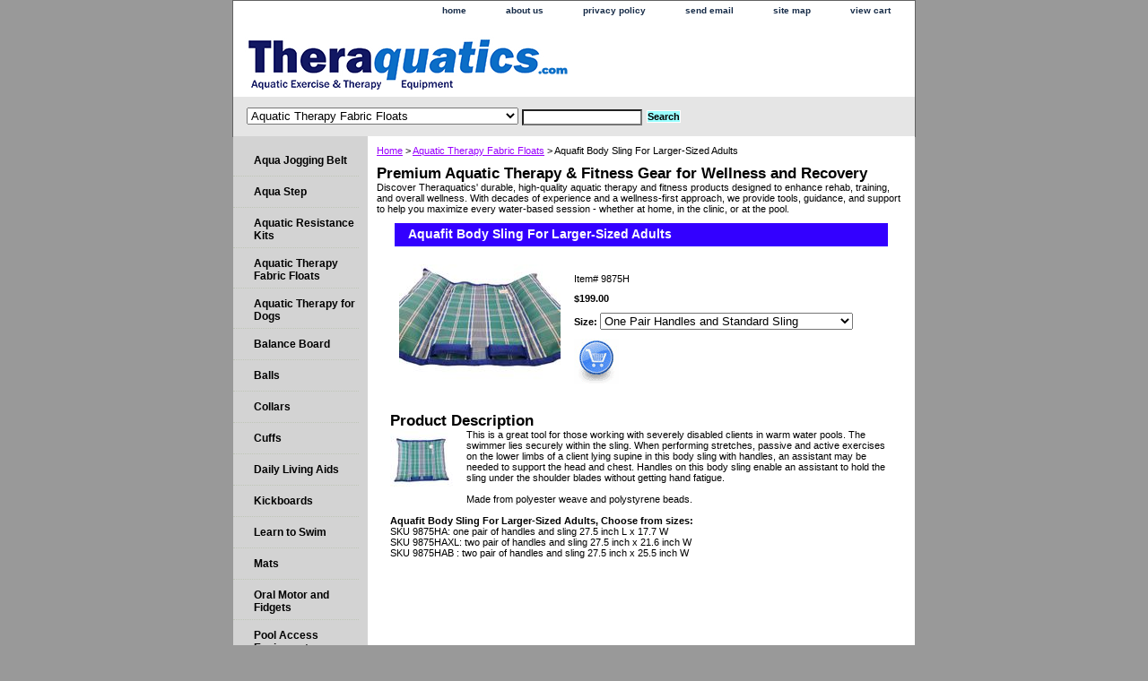

--- FILE ---
content_type: text/html
request_url: https://www.theraquatics.com/body-sling-with-handles--adult.html
body_size: 5339
content:
<!DOCTYPE HTML><html lang="en"><head><title>Aquafit Body Sling For Larger-Sized Adults</title><meta name="Description" content="This is a great tool for those working with severely disabled clients in warm water pools. The swimmer lies securely within the sling. When performing stretches, passive and active exercises on the lower limbs of a client lying supine in this body sling with handles, an assistant may be needed to support the head and chest. Handles on this body sling enable an assistant to hold the sling under the shoulder blades without getting hand fatigue.

Made from polyester weave and polystyrene beads." /><meta name="Keywords" content="Pool therapy at home" /><link rel="stylesheet" type="text/css" href="css-base.css" /><link rel="stylesheet" type="text/css" href="css-element.css" /><link rel="stylesheet" type="text/css" href="css-contents.css" /><link rel="stylesheet" type="text/css" href="css-edits.css" /><meta name="norton-safeweb-site-verification" content="uvcihtodv8q55rrem1t26dcxauyhy-21fhkypoe8mwmubbbp3156brbyjoz0jw751j5yzkwaus4oyrhiylxepht7yvjy49nmzmypaemapsrrkv4km0aaxdi4su3eam2y" />

<!-- Google tag (gtag.js) -->
<script async src="https://www.googletagmanager.com/gtag/js?id=G-XENQN0QKV6"></script>
<script>
  window.dataLayer = window.dataLayer || [];
  function gtag(){dataLayer.push(arguments);}
  gtag('js', new Date());

  gtag('config', 'G-XENQN0QKV6');
  gtag('config', 'UA-17140504-1');
</script>
</head><body class="vertical" id="itemtype"><script type="text/javascript" id="yfc_loader" src="https://turbifycdn.com/store/migration/loader-min-1.0.34.js?q=yhst-51964671464679&ts=1758445881&p=1&h=order.store.turbify.net"></script> <div id="ys_superbar">
	   <div id="ys_cpers">
		<div id="yscp_welcome_msg"></div>
		<div id="yscp_signin_link"></div>
		<div id="yscp_myaccount_link"></div>
		<div id="yscp_signout_link"></div>
	   </div>
	   <div id="yfc_mini"></div>
	   <div class="ys_clear"></div>
	</div>
      <div id="container"><div id="header"><ul id="nav-general"><li><a href="index.html">home</a></li><li><a href="info.html">about us</a></li><li><a href="privacypolicy.html">privacy policy</a></li><li><a href="mailto:sales@theraquatics.com">send email</a></li><li><a href="ind.html">site map</a></li><li><a href="https://order.store.turbify.net/yhst-51964671464679/cgi-bin/wg-order?yhst-51964671464679">view cart</a></li></ul><br class="clear" /><h3 id="brandmark"><a href="index.html" title=""><img src="https://s.turbifycdn.com/aah/yhst-51964671464679/theraquatics-budget-barbell-sold-individually-25.png" width="360" height="60" border="0" hspace="0" vspace="0" alt="" /></a></h3></div><form id="searcharea" name="searcharea" action="nsearch.html" method="GET"><fieldset><select name="section"><option value="">All Categories</option><option value="jogging-belt">Aqua Jogging Belt </option><option value="aqua-step">Aqua Step </option><option value="aquafit" selected="selected" >Aquatic Therapy Fabric Floats </option><option value="aquatic-therapy-for-dogs">Aquatic Therapy for Dogs </option><option value="balance-board">Balance Board </option><option value="ball">Balls </option><option value="collars">Collars </option><option value="cuffs">Cuffs </option><option value="daily-living-aids">Daily Living Aids </option><option value="kickboard">Kickboards </option><option value="swimming-accessories">Learn to Swim </option><option value="mats">Mats </option><option value="oral-health">Oral Motor and Fidgets </option><option value="pool-access-equipment">Pool Access Equipment </option><option value="pool-games">Pool Games </option><option value="swim-diaper">Swim Diaper </option><option value="swimming-accessories1">Swimming Accessories </option><option value="swinging-and-outdoor-play">Swinging and Outdoor Play </option><option value="resistance-tubing">Resistance Bands and Tubing </option><option value="dumbells">Water Dumbbells and Barbells </option><option value="waterproof-body-protection">Waterproof Cast Protectors and Body Protectors </option><option value="martial-arts">Clearance </option></select><label for="query" class="labelfield"><input type="text" id="query" name="query" placeholder="" ></label><label for="searchsubmit" class="buttonlabel"><input type="submit" id="searchsubmit" class="ys_primary" value="Search" name="searchsubmit"><input type="hidden" value="yhst-51964671464679" name="vwcatalog"></label></fieldset></form>   <script type="text/javascript"> 
                    var isSafari = !!navigator.userAgent.match(/Version\/[\d\.]+.*Safari/); 
                    var isIOS = !!navigator.platform && /iPad|iPhone|iPod/.test(navigator.platform); 
                    if (isSafari && isIOS) { 
                        document.forms["searcharea"].onsubmit = function (searchAreaForm) { 
                            var elementsList = this.elements, queryString = '', url = '', action = this.action; 
                            for(var i = 0; i < elementsList.length; i++) { 
                                if (elementsList[i].name) { 
                                    if (queryString) { 
                                        queryString = queryString + "&" +  elementsList[i].name + "=" + encodeURIComponent(elementsList[i].value); 
                                    } else { 
                                        queryString = elementsList[i].name + "=" + encodeURIComponent(elementsList[i].value); 
                                    } 
                                } 
                            } 
                            if (action.indexOf("?") == -1) { 
                                action = action + "?"; 
                            } 
                            url = action + queryString; 
                            window.location.href = url; 
                            return false; 
                        } 
                    } 
                </script> 
        <div id="bodyshell"><div id="bodycontent"><div class="breadcrumbs"><a href="index.html">Home</a> &gt; <a href="aquafit.html">Aquatic Therapy Fabric Floats</a> &gt; Aquafit Body Sling For Larger-Sized Adults</div><div id="introtext"><h2>Premium Aquatic Therapy & Fitness Gear for Wellness and Recovery</h2>
Discover Theraquatics' durable, high-quality aquatic therapy and fitness products designed to enhance rehab, training, and overall wellness. With decades of experience and a wellness-first approach, we provide tools, guidance, and support to help you maximize every water-based session - whether at home, in the clinic, or at the pool.</div><div id="contentarea"><div><h1 id="item-contenttitle">Aquafit Body Sling For Larger-Sized Adults</h1><div id="itemarea"><a href="https://s.turbifycdn.com/aah/yhst-51964671464679/body-sling-with-handles-adult-28.gif"><img src="https://s.turbifycdn.com/aah/yhst-51964671464679/body-sling-with-handles-adult-29.gif" width="180" height="135" border="0" hspace="0" vspace="0" alt="Aquafit Body Sling For Larger-Sized Adults" class="image-l" title="Aquafit Body Sling For Larger-Sized Adults" /></a><div class="itemform productInfo"><form method="POST" action="https://order.store.turbify.net/yhst-51964671464679/cgi-bin/wg-order?yhst-51964671464679+body-sling-with-handles--adult"><div class="code">Item# <em>9875H</em></div><div class="price-bold">$199.00</div><span class="multiLineOption"><span class="itemoption">Size:&nbsp;</span><select name="Size"><option value="One Pair Handles and Standard Sling">One Pair Handles and Standard Sling</option><option value="Two Pair Handles and Wide Slide (+28.00)">Two Pair Handles and Wide Slide (+28.00)</option><option value="Two Pair Handles and XWide Sling (+$38.00)">Two Pair Handles and XWide Sling (+$38.00)</option></select></span> <input type="image" class="addtocartImg" title="Add to cart" src="https://s.turbifycdn.com/aah/yhst-51964671464679/aquatic-weight-a-band-tension-resistance-band-1.gif" /><input name="vwcatalog" type="hidden" value="yhst-51964671464679" /><input name="vwitem" type="hidden" value="body-sling-with-handles--adult" /><input type="hidden" name=".autodone" value="https://www.theraquatics.com/body-sling-with-handles--adult.html" /></form></div><div style="clear:both"></div><div class="ys_promoitempage" id="ys_promoitempage" itemid="body-sling-with-handles--adult" itemcode="9875H" categoryflag="0"></div></div><div id="caption"><h2 id="itempage-captiontitle">Product Description</h2><a href="https://s.turbifycdn.com/aah/yhst-51964671464679/body-sling-with-handles-adult-30.gif"><img src="https://s.turbifycdn.com/aah/yhst-51964671464679/body-sling-with-handles-adult-31.gif" width="70" height="69" border="0" hspace="0" vspace="0" alt="Aquafit Body Sling For Larger-Sized Adults" class="image-l" title="Aquafit Body Sling For Larger-Sized Adults" /></a><div>This is a great tool for those working with severely disabled clients in warm water pools. The swimmer lies securely within the sling. When performing stretches, passive and active exercises on the lower limbs of a client lying supine in this body sling with handles, an assistant may be needed to support the head and chest. Handles on this body sling enable an assistant to hold the sling under the shoulder blades without getting hand fatigue.<br /><br />Made from polyester weave and polystyrene beads.<br /><br /><strong>Aquafit Body Sling For Larger-Sized Adults, Choose from sizes:</strong><br>
SKU 9875HA: one pair of handles and sling 27.5 inch L x 17.7 W<br>
SKU 9875HAXL: two pair of handles and sling 27.5 inch x 21.6 inch W<br>
SKU 9875HAB : two pair of handles and sling 27.5 inch x 25.5 inch W<br><br /><br /><iframe width="560" height="315" src="https://www.youtube.com/embed/9jXpxpEdeOE" frameborder="0" allow="accelerometer; autoplay; encrypted-media; gyroscope; picture-in-picture" allowfullscreen></iframe><br /><br /><iframe width="560" height="315" src="https://www.youtube.com/embed/CBZQw6AWIQU" title="YouTube video player" frameborder="0" allow="accelerometer; autoplay; clipboard-write; encrypted-media; gyroscope; picture-in-picture; web-share" allowfullscreen></iframe></div></div><br clear="all" /></div></div></div><div id="nav-product"><div id="htmltop"><meta name="norton-safeweb-site-verification" content="uvcihtodv8q55rrem1t26dcxauyhy-21fhkypoe8mwmubbbp3156brbyjoz0jw751j5yzkwaus4oyrhiylxepht7yvjy49nmzmypaemapsrrkv4km0aaxdi4su3eam2y" /></div><ul><li><a href="jogging-belt.html" title="Aqua Jogging Belt">Aqua Jogging Belt</a></li><li><a href="aqua-step.html" title="Aqua Step">Aqua Step</a></li><li><a href="aqreki.html" title="Aquatic Resistance Kits">Aquatic Resistance Kits</a></li><li><a href="aquafit.html" title="Aquatic Therapy Fabric Floats">Aquatic Therapy Fabric Floats</a></li><li><a href="aquatic-therapy-for-dogs.html" title="Aquatic Therapy for Dogs">Aquatic Therapy for Dogs</a></li><li><a href="balance-board.html" title="Balance Board">Balance Board</a></li><li><a href="ball.html" title="Balls">Balls</a></li><li><a href="collars.html" title="Collars">Collars</a></li><li><a href="cuffs.html" title="Cuffs">Cuffs</a></li><li><a href="daily-living-aids.html" title="Daily Living Aids">Daily Living Aids</a></li><li><a href="kickboard.html" title="Kickboards">Kickboards</a></li><li><a href="swimming-accessories.html" title="Learn to Swim">Learn to Swim</a></li><li><a href="mats.html" title="Mats">Mats</a></li><li><a href="oral-health.html" title="Oral Motor and Fidgets">Oral Motor and Fidgets</a></li><li><a href="pool-access-equipment.html" title="Pool Access Equipment">Pool Access Equipment</a></li><li><a href="pool-games.html" title="Pool Games">Pool Games</a></li><li><a href="swim-diaper.html" title="Swim Diaper">Swim Diaper</a></li><li><a href="swimming-accessories1.html" title="Swimming Accessories">Swimming Accessories</a></li><li><a href="swinging-and-outdoor-play.html" title="Swinging and Outdoor Play">Swinging and Outdoor Play</a></li><li><a href="reki.html" title="Rehabilitation Kits">Rehabilitation Kits</a></li><li><a href="resistance-tubing.html" title="Resistance Bands and Tubing">Resistance Bands and Tubing</a></li><li><a href="dumbells.html" title="Water Dumbbells and Barbells">Water Dumbbells and Barbells</a></li><li><a href="waterproof-body-protection.html" title="Waterproof Cast Protectors and Body Protectors">Waterproof Cast Protectors and Body Protectors</a></li><li><a href="martial-arts.html" title="Clearance">Clearance</a></li></ul><div id="htmlbottom"><div align="center"> 
<p><a href="https://www.emailcontact.com/nl/nl-subscribe.php?bus_id=6948&amp;list_id=17352">Join Our Email Newsletter</a></p>
<a href="https://site.theraquatics.com/store_downloads/theraquatics-USA_OrderForm.pdf"><img src="https://turbifycdn.com/ty/cdn/yhst-51964671464679/Print_n_Post_125px.gif" border="0"></a><br /><br /><a href="https://turbifycdn.com/ty/cdn/yhst-51964671464679/Theraquatics_2016-17_Catalogue_US_sm.pdf"><img src="https://turbifycdn.com/ty/cdn/yhst-51964671464679/download_125x44.gif" border="0"></a></div></div></div><div id="footer"><span id="footer-links"><a href="index.html">home</a> | <a href="info.html">about us</a> | <a href="privacypolicy.html">privacy policy</a> | <a href="mailto:sales@theraquatics.com">send email</a> | <a href="ind.html">site map</a> | <a href="https://order.store.turbify.net/yhst-51964671464679/cgi-bin/wg-order?yhst-51964671464679">view cart</a></span><span id="copyright">Copyright &copy; 2025 Theraquatics.com All Rights Reserved.</span></div></div><script defer src="https://ajax.googleapis.com/ajax/libs/jquery/2.2.4/jquery.min.js"></script>
<script defer src="https://sep.turbifycdn.com/ty/cdn/yhst-51964671464679/ytimes-ga4-site-tag.js"></script></body>
<script type="text/javascript">var PAGE_ATTRS = {'storeId': 'yhst-51964671464679', 'itemId': 'body-sling-with-handles--adult', 'isOrderable': '1', 'name': 'Aquafit Body Sling For Larger-Sized Adults', 'salePrice': '199.00', 'listPrice': '199.00', 'brand': 'Theraqua0', 'model': '', 'promoted': '', 'createTime': '1758445881', 'modifiedTime': '1758445881', 'catNamePath': 'Aquatic Therapy Fabric F@', 'upc': ''};</script><script type="text/javascript">
csell_env = 'ue1';
 var storeCheckoutDomain = 'order.store.turbify.net';
</script>

<script type="text/javascript">
  function toOSTN(node){
    if(node.hasAttributes()){
      for (const attr of node.attributes) {
        node.setAttribute(attr.name,attr.value.replace(/(us-dc1-order|us-dc2-order|order)\.(store|stores)\.([a-z0-9-]+)\.(net|com)/g, storeCheckoutDomain));
      }
    }
  };
  document.addEventListener('readystatechange', event => {
  if(typeof storeCheckoutDomain != 'undefined' && storeCheckoutDomain != "order.store.turbify.net"){
    if (event.target.readyState === "interactive") {
      fromOSYN = document.getElementsByTagName('form');
        for (let i = 0; i < fromOSYN.length; i++) {
          toOSTN(fromOSYN[i]);
        }
      }
    }
  });
</script>
<script type="text/javascript">
// Begin Store Generated Code
 </script> <script type="text/javascript" src="https://s.turbifycdn.com/lq/ult/ylc_1.9.js" ></script> <script type="text/javascript" src="https://s.turbifycdn.com/ae/lib/smbiz/store/csell/beacon-a9518fc6e4.js" >
</script>
<script type="text/javascript">
// Begin Store Generated Code
 csell_page_data = {}; csell_page_rec_data = []; ts='TOK_STORE_ID';
</script>
<script type="text/javascript">
// Begin Store Generated Code
function csell_GLOBAL_INIT_TAG() { var csell_token_map = {}; csell_token_map['TOK_SPACEID'] = '2022276099'; csell_token_map['TOK_URL'] = ''; csell_token_map['TOK_STORE_ID'] = 'yhst-51964671464679'; csell_token_map['TOK_ITEM_ID_LIST'] = 'body-sling-with-handles--adult'; csell_token_map['TOK_ORDER_HOST'] = 'order.store.turbify.net'; csell_token_map['TOK_BEACON_TYPE'] = 'prod'; csell_token_map['TOK_RAND_KEY'] = 't'; csell_token_map['TOK_IS_ORDERABLE'] = '1';  c = csell_page_data; var x = (typeof storeCheckoutDomain == 'string')?storeCheckoutDomain:'order.store.turbify.net'; var t = csell_token_map; c['s'] = t['TOK_SPACEID']; c['url'] = t['TOK_URL']; c['si'] = t[ts]; c['ii'] = t['TOK_ITEM_ID_LIST']; c['bt'] = t['TOK_BEACON_TYPE']; c['rnd'] = t['TOK_RAND_KEY']; c['io'] = t['TOK_IS_ORDERABLE']; YStore.addItemUrl = 'http%s://'+x+'/'+t[ts]+'/ymix/MetaController.html?eventName.addEvent&cartDS.shoppingcart_ROW0_m_orderItemVector_ROW0_m_itemId=%s&cartDS.shoppingcart_ROW0_m_orderItemVector_ROW0_m_quantity=1&ysco_key_cs_item=1&sectionId=ysco.cart&ysco_key_store_id='+t[ts]; } 
</script>
<script type="text/javascript">
// Begin Store Generated Code
function csell_REC_VIEW_TAG() {  var env = (typeof csell_env == 'string')?csell_env:'prod'; var p = csell_page_data; var a = '/sid='+p['si']+'/io='+p['io']+'/ii='+p['ii']+'/bt='+p['bt']+'-view'+'/en='+env; var r=Math.random(); YStore.CrossSellBeacon.renderBeaconWithRecData(p['url']+'/p/s='+p['s']+'/'+p['rnd']+'='+r+a); } 
</script>
<script type="text/javascript">
// Begin Store Generated Code
var csell_token_map = {}; csell_token_map['TOK_PAGE'] = 'p'; csell_token_map['TOK_CURR_SYM'] = '$'; csell_token_map['TOK_WS_URL'] = 'https://yhst-51964671464679.csell.store.turbify.net/cs/recommend?itemids=body-sling-with-handles--adult&location=p'; csell_token_map['TOK_SHOW_CS_RECS'] = 'true';  var t = csell_token_map; csell_GLOBAL_INIT_TAG(); YStore.page = t['TOK_PAGE']; YStore.currencySymbol = t['TOK_CURR_SYM']; YStore.crossSellUrl = t['TOK_WS_URL']; YStore.showCSRecs = t['TOK_SHOW_CS_RECS']; </script> <script type="text/javascript" src="https://s.turbifycdn.com/ae/store/secure/recs-1.3.2.2.js" ></script> <script type="text/javascript" >
</script>
</html>
<!-- html106.prod.store.e1a.lumsb.com Sun Jan 18 16:05:37 PST 2026 -->
